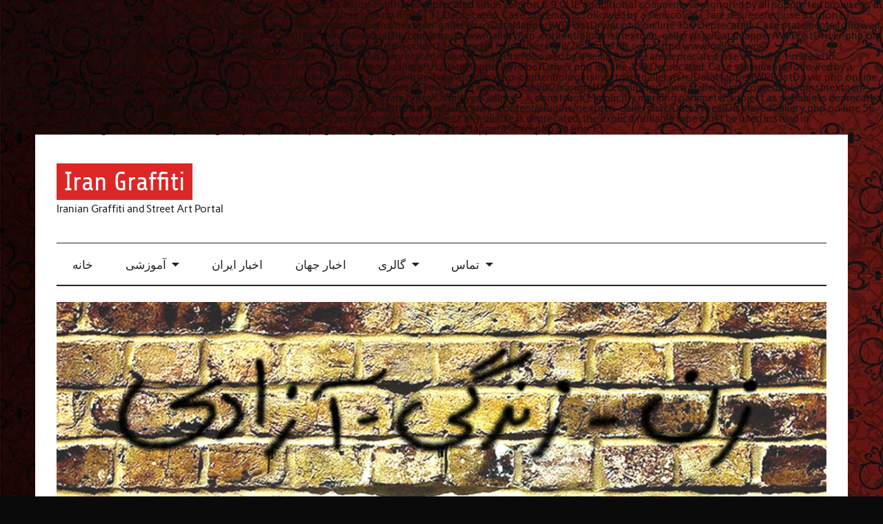

--- FILE ---
content_type: text/html; charset=UTF-8
request_url: https://www.irangraffiti.com/tag/urban-art/
body_size: 12155
content:
<!DOCTYPE html><!-- HTML 5 -->
<html lang="en-US">

<head>
<meta charset="UTF-8" />
<meta name="viewport" content="width=device-width, initial-scale=1">
<link rel="profile" href="http://gmpg.org/xfn/11" />
<link rel="pingback" href="https://www.irangraffiti.com/gallery/xmlrpc.php" />

<title>Urban Art &#8211; Iran Graffiti</title>

Deprecated: Function WP_Dependencies-&gt;add_data() was called with an argument that is <strong>deprecated</strong> since version 6.9.0! IE conditional comments are ignored by all supported browsers. in /customers/d/d/2/irangraffiti.com/httpd.www/gallery/wp-includes/functions.php on line 6131

Deprecated: Case statements followed by a semicolon (;) are deprecated, use a colon (:) instead in /customers/d/d/2/irangraffiti.com/httpd.www/gallery/wp-content/plugins/nextgen-gallery/src/DataMapper/WPPostDriver.php on line 150

Deprecated: Case statements followed by a semicolon (;) are deprecated, use a colon (:) instead in /customers/d/d/2/irangraffiti.com/httpd.www/gallery/wp-content/plugins/nextgen-gallery/src/DataMapper/WPPostDriver.php on line 151

Deprecated: Case statements followed by a semicolon (;) are deprecated, use a colon (:) instead in /customers/d/d/2/irangraffiti.com/httpd.www/gallery/wp-content/plugins/nextgen-gallery/src/DataMapper/WPPostDriver.php on line 158

Deprecated: Case statements followed by a semicolon (;) are deprecated, use a colon (:) instead in /customers/d/d/2/irangraffiti.com/httpd.www/gallery/wp-content/plugins/nextgen-gallery/src/DataMapper/WPPostDriver.php on line 159

Deprecated: Case statements followed by a semicolon (;) are deprecated, use a colon (:) instead in /customers/d/d/2/irangraffiti.com/httpd.www/gallery/wp-content/plugins/nextgen-gallery/src/DataMapper/WPPostDriver.php on line 174

Deprecated: Case statements followed by a semicolon (;) are deprecated, use a colon (:) instead in /customers/d/d/2/irangraffiti.com/httpd.www/gallery/wp-content/plugins/nextgen-gallery/src/DataMapper/WPPostDriver.php on line 175

Deprecated: Imagely\NGG\DataTypes\DisplayedGallery::__construct(): Implicitly marking parameter $object as nullable is deprecated, the explicit nullable type must be used instead in /customers/d/d/2/irangraffiti.com/httpd.www/gallery/wp-content/plugins/nextgen-gallery/src/DataTypes/DisplayedGallery.php on line 56

Deprecated: Imagely\NGG\DataMapper\Model::__construct(): Implicitly marking parameter $object as nullable is deprecated, the explicit nullable type must be used instead in /customers/d/d/2/irangraffiti.com/httpd.www/gallery/wp-content/plugins/nextgen-gallery/src/DataMapper/Model.php on line 13
<meta name='robots' content='max-image-preview:large' />
<link rel="alternate" type="application/rss+xml" title="Iran Graffiti &raquo; Feed" href="https://www.irangraffiti.com/feed/" />
<link rel="alternate" type="application/rss+xml" title="Iran Graffiti &raquo; Comments Feed" href="https://www.irangraffiti.com/comments/feed/" />
<link rel="alternate" type="application/rss+xml" title="Iran Graffiti &raquo; Urban Art Tag Feed" href="https://www.irangraffiti.com/tag/urban-art/feed/" />
<style id='wp-img-auto-sizes-contain-inline-css' type='text/css'>
img:is([sizes=auto i],[sizes^="auto," i]){contain-intrinsic-size:3000px 1500px}
/*# sourceURL=wp-img-auto-sizes-contain-inline-css */
</style>
<link rel='stylesheet' id='anderson-custom-fonts-css' href='https://www.irangraffiti.com/gallery/wp-content/themes/anderson-lite/css/custom-fonts.css?ver=20180413' type='text/css' media='all' />
<style id='wp-emoji-styles-inline-css' type='text/css'>

	img.wp-smiley, img.emoji {
		display: inline !important;
		border: none !important;
		box-shadow: none !important;
		height: 1em !important;
		width: 1em !important;
		margin: 0 0.07em !important;
		vertical-align: -0.1em !important;
		background: none !important;
		padding: 0 !important;
	}
/*# sourceURL=wp-emoji-styles-inline-css */
</style>
<style id='wp-block-library-inline-css' type='text/css'>
:root{--wp-block-synced-color:#7a00df;--wp-block-synced-color--rgb:122,0,223;--wp-bound-block-color:var(--wp-block-synced-color);--wp-editor-canvas-background:#ddd;--wp-admin-theme-color:#007cba;--wp-admin-theme-color--rgb:0,124,186;--wp-admin-theme-color-darker-10:#006ba1;--wp-admin-theme-color-darker-10--rgb:0,107,160.5;--wp-admin-theme-color-darker-20:#005a87;--wp-admin-theme-color-darker-20--rgb:0,90,135;--wp-admin-border-width-focus:2px}@media (min-resolution:192dpi){:root{--wp-admin-border-width-focus:1.5px}}.wp-element-button{cursor:pointer}:root .has-very-light-gray-background-color{background-color:#eee}:root .has-very-dark-gray-background-color{background-color:#313131}:root .has-very-light-gray-color{color:#eee}:root .has-very-dark-gray-color{color:#313131}:root .has-vivid-green-cyan-to-vivid-cyan-blue-gradient-background{background:linear-gradient(135deg,#00d084,#0693e3)}:root .has-purple-crush-gradient-background{background:linear-gradient(135deg,#34e2e4,#4721fb 50%,#ab1dfe)}:root .has-hazy-dawn-gradient-background{background:linear-gradient(135deg,#faaca8,#dad0ec)}:root .has-subdued-olive-gradient-background{background:linear-gradient(135deg,#fafae1,#67a671)}:root .has-atomic-cream-gradient-background{background:linear-gradient(135deg,#fdd79a,#004a59)}:root .has-nightshade-gradient-background{background:linear-gradient(135deg,#330968,#31cdcf)}:root .has-midnight-gradient-background{background:linear-gradient(135deg,#020381,#2874fc)}:root{--wp--preset--font-size--normal:16px;--wp--preset--font-size--huge:42px}.has-regular-font-size{font-size:1em}.has-larger-font-size{font-size:2.625em}.has-normal-font-size{font-size:var(--wp--preset--font-size--normal)}.has-huge-font-size{font-size:var(--wp--preset--font-size--huge)}.has-text-align-center{text-align:center}.has-text-align-left{text-align:left}.has-text-align-right{text-align:right}.has-fit-text{white-space:nowrap!important}#end-resizable-editor-section{display:none}.aligncenter{clear:both}.items-justified-left{justify-content:flex-start}.items-justified-center{justify-content:center}.items-justified-right{justify-content:flex-end}.items-justified-space-between{justify-content:space-between}.screen-reader-text{border:0;clip-path:inset(50%);height:1px;margin:-1px;overflow:hidden;padding:0;position:absolute;width:1px;word-wrap:normal!important}.screen-reader-text:focus{background-color:#ddd;clip-path:none;color:#444;display:block;font-size:1em;height:auto;left:5px;line-height:normal;padding:15px 23px 14px;text-decoration:none;top:5px;width:auto;z-index:100000}html :where(.has-border-color){border-style:solid}html :where([style*=border-top-color]){border-top-style:solid}html :where([style*=border-right-color]){border-right-style:solid}html :where([style*=border-bottom-color]){border-bottom-style:solid}html :where([style*=border-left-color]){border-left-style:solid}html :where([style*=border-width]){border-style:solid}html :where([style*=border-top-width]){border-top-style:solid}html :where([style*=border-right-width]){border-right-style:solid}html :where([style*=border-bottom-width]){border-bottom-style:solid}html :where([style*=border-left-width]){border-left-style:solid}html :where(img[class*=wp-image-]){height:auto;max-width:100%}:where(figure){margin:0 0 1em}html :where(.is-position-sticky){--wp-admin--admin-bar--position-offset:var(--wp-admin--admin-bar--height,0px)}@media screen and (max-width:600px){html :where(.is-position-sticky){--wp-admin--admin-bar--position-offset:0px}}

/*# sourceURL=wp-block-library-inline-css */
</style><style id='global-styles-inline-css' type='text/css'>
:root{--wp--preset--aspect-ratio--square: 1;--wp--preset--aspect-ratio--4-3: 4/3;--wp--preset--aspect-ratio--3-4: 3/4;--wp--preset--aspect-ratio--3-2: 3/2;--wp--preset--aspect-ratio--2-3: 2/3;--wp--preset--aspect-ratio--16-9: 16/9;--wp--preset--aspect-ratio--9-16: 9/16;--wp--preset--color--black: #353535;--wp--preset--color--cyan-bluish-gray: #abb8c3;--wp--preset--color--white: #ffffff;--wp--preset--color--pale-pink: #f78da7;--wp--preset--color--vivid-red: #cf2e2e;--wp--preset--color--luminous-vivid-orange: #ff6900;--wp--preset--color--luminous-vivid-amber: #fcb900;--wp--preset--color--light-green-cyan: #7bdcb5;--wp--preset--color--vivid-green-cyan: #00d084;--wp--preset--color--pale-cyan-blue: #8ed1fc;--wp--preset--color--vivid-cyan-blue: #0693e3;--wp--preset--color--vivid-purple: #9b51e0;--wp--preset--color--primary: #dd2727;--wp--preset--color--light-gray: #f0f0f0;--wp--preset--color--dark-gray: #777777;--wp--preset--gradient--vivid-cyan-blue-to-vivid-purple: linear-gradient(135deg,rgb(6,147,227) 0%,rgb(155,81,224) 100%);--wp--preset--gradient--light-green-cyan-to-vivid-green-cyan: linear-gradient(135deg,rgb(122,220,180) 0%,rgb(0,208,130) 100%);--wp--preset--gradient--luminous-vivid-amber-to-luminous-vivid-orange: linear-gradient(135deg,rgb(252,185,0) 0%,rgb(255,105,0) 100%);--wp--preset--gradient--luminous-vivid-orange-to-vivid-red: linear-gradient(135deg,rgb(255,105,0) 0%,rgb(207,46,46) 100%);--wp--preset--gradient--very-light-gray-to-cyan-bluish-gray: linear-gradient(135deg,rgb(238,238,238) 0%,rgb(169,184,195) 100%);--wp--preset--gradient--cool-to-warm-spectrum: linear-gradient(135deg,rgb(74,234,220) 0%,rgb(151,120,209) 20%,rgb(207,42,186) 40%,rgb(238,44,130) 60%,rgb(251,105,98) 80%,rgb(254,248,76) 100%);--wp--preset--gradient--blush-light-purple: linear-gradient(135deg,rgb(255,206,236) 0%,rgb(152,150,240) 100%);--wp--preset--gradient--blush-bordeaux: linear-gradient(135deg,rgb(254,205,165) 0%,rgb(254,45,45) 50%,rgb(107,0,62) 100%);--wp--preset--gradient--luminous-dusk: linear-gradient(135deg,rgb(255,203,112) 0%,rgb(199,81,192) 50%,rgb(65,88,208) 100%);--wp--preset--gradient--pale-ocean: linear-gradient(135deg,rgb(255,245,203) 0%,rgb(182,227,212) 50%,rgb(51,167,181) 100%);--wp--preset--gradient--electric-grass: linear-gradient(135deg,rgb(202,248,128) 0%,rgb(113,206,126) 100%);--wp--preset--gradient--midnight: linear-gradient(135deg,rgb(2,3,129) 0%,rgb(40,116,252) 100%);--wp--preset--font-size--small: 13px;--wp--preset--font-size--medium: 20px;--wp--preset--font-size--large: 36px;--wp--preset--font-size--x-large: 42px;--wp--preset--spacing--20: 0.44rem;--wp--preset--spacing--30: 0.67rem;--wp--preset--spacing--40: 1rem;--wp--preset--spacing--50: 1.5rem;--wp--preset--spacing--60: 2.25rem;--wp--preset--spacing--70: 3.38rem;--wp--preset--spacing--80: 5.06rem;--wp--preset--shadow--natural: 6px 6px 9px rgba(0, 0, 0, 0.2);--wp--preset--shadow--deep: 12px 12px 50px rgba(0, 0, 0, 0.4);--wp--preset--shadow--sharp: 6px 6px 0px rgba(0, 0, 0, 0.2);--wp--preset--shadow--outlined: 6px 6px 0px -3px rgb(255, 255, 255), 6px 6px rgb(0, 0, 0);--wp--preset--shadow--crisp: 6px 6px 0px rgb(0, 0, 0);}:where(.is-layout-flex){gap: 0.5em;}:where(.is-layout-grid){gap: 0.5em;}body .is-layout-flex{display: flex;}.is-layout-flex{flex-wrap: wrap;align-items: center;}.is-layout-flex > :is(*, div){margin: 0;}body .is-layout-grid{display: grid;}.is-layout-grid > :is(*, div){margin: 0;}:where(.wp-block-columns.is-layout-flex){gap: 2em;}:where(.wp-block-columns.is-layout-grid){gap: 2em;}:where(.wp-block-post-template.is-layout-flex){gap: 1.25em;}:where(.wp-block-post-template.is-layout-grid){gap: 1.25em;}.has-black-color{color: var(--wp--preset--color--black) !important;}.has-cyan-bluish-gray-color{color: var(--wp--preset--color--cyan-bluish-gray) !important;}.has-white-color{color: var(--wp--preset--color--white) !important;}.has-pale-pink-color{color: var(--wp--preset--color--pale-pink) !important;}.has-vivid-red-color{color: var(--wp--preset--color--vivid-red) !important;}.has-luminous-vivid-orange-color{color: var(--wp--preset--color--luminous-vivid-orange) !important;}.has-luminous-vivid-amber-color{color: var(--wp--preset--color--luminous-vivid-amber) !important;}.has-light-green-cyan-color{color: var(--wp--preset--color--light-green-cyan) !important;}.has-vivid-green-cyan-color{color: var(--wp--preset--color--vivid-green-cyan) !important;}.has-pale-cyan-blue-color{color: var(--wp--preset--color--pale-cyan-blue) !important;}.has-vivid-cyan-blue-color{color: var(--wp--preset--color--vivid-cyan-blue) !important;}.has-vivid-purple-color{color: var(--wp--preset--color--vivid-purple) !important;}.has-black-background-color{background-color: var(--wp--preset--color--black) !important;}.has-cyan-bluish-gray-background-color{background-color: var(--wp--preset--color--cyan-bluish-gray) !important;}.has-white-background-color{background-color: var(--wp--preset--color--white) !important;}.has-pale-pink-background-color{background-color: var(--wp--preset--color--pale-pink) !important;}.has-vivid-red-background-color{background-color: var(--wp--preset--color--vivid-red) !important;}.has-luminous-vivid-orange-background-color{background-color: var(--wp--preset--color--luminous-vivid-orange) !important;}.has-luminous-vivid-amber-background-color{background-color: var(--wp--preset--color--luminous-vivid-amber) !important;}.has-light-green-cyan-background-color{background-color: var(--wp--preset--color--light-green-cyan) !important;}.has-vivid-green-cyan-background-color{background-color: var(--wp--preset--color--vivid-green-cyan) !important;}.has-pale-cyan-blue-background-color{background-color: var(--wp--preset--color--pale-cyan-blue) !important;}.has-vivid-cyan-blue-background-color{background-color: var(--wp--preset--color--vivid-cyan-blue) !important;}.has-vivid-purple-background-color{background-color: var(--wp--preset--color--vivid-purple) !important;}.has-black-border-color{border-color: var(--wp--preset--color--black) !important;}.has-cyan-bluish-gray-border-color{border-color: var(--wp--preset--color--cyan-bluish-gray) !important;}.has-white-border-color{border-color: var(--wp--preset--color--white) !important;}.has-pale-pink-border-color{border-color: var(--wp--preset--color--pale-pink) !important;}.has-vivid-red-border-color{border-color: var(--wp--preset--color--vivid-red) !important;}.has-luminous-vivid-orange-border-color{border-color: var(--wp--preset--color--luminous-vivid-orange) !important;}.has-luminous-vivid-amber-border-color{border-color: var(--wp--preset--color--luminous-vivid-amber) !important;}.has-light-green-cyan-border-color{border-color: var(--wp--preset--color--light-green-cyan) !important;}.has-vivid-green-cyan-border-color{border-color: var(--wp--preset--color--vivid-green-cyan) !important;}.has-pale-cyan-blue-border-color{border-color: var(--wp--preset--color--pale-cyan-blue) !important;}.has-vivid-cyan-blue-border-color{border-color: var(--wp--preset--color--vivid-cyan-blue) !important;}.has-vivid-purple-border-color{border-color: var(--wp--preset--color--vivid-purple) !important;}.has-vivid-cyan-blue-to-vivid-purple-gradient-background{background: var(--wp--preset--gradient--vivid-cyan-blue-to-vivid-purple) !important;}.has-light-green-cyan-to-vivid-green-cyan-gradient-background{background: var(--wp--preset--gradient--light-green-cyan-to-vivid-green-cyan) !important;}.has-luminous-vivid-amber-to-luminous-vivid-orange-gradient-background{background: var(--wp--preset--gradient--luminous-vivid-amber-to-luminous-vivid-orange) !important;}.has-luminous-vivid-orange-to-vivid-red-gradient-background{background: var(--wp--preset--gradient--luminous-vivid-orange-to-vivid-red) !important;}.has-very-light-gray-to-cyan-bluish-gray-gradient-background{background: var(--wp--preset--gradient--very-light-gray-to-cyan-bluish-gray) !important;}.has-cool-to-warm-spectrum-gradient-background{background: var(--wp--preset--gradient--cool-to-warm-spectrum) !important;}.has-blush-light-purple-gradient-background{background: var(--wp--preset--gradient--blush-light-purple) !important;}.has-blush-bordeaux-gradient-background{background: var(--wp--preset--gradient--blush-bordeaux) !important;}.has-luminous-dusk-gradient-background{background: var(--wp--preset--gradient--luminous-dusk) !important;}.has-pale-ocean-gradient-background{background: var(--wp--preset--gradient--pale-ocean) !important;}.has-electric-grass-gradient-background{background: var(--wp--preset--gradient--electric-grass) !important;}.has-midnight-gradient-background{background: var(--wp--preset--gradient--midnight) !important;}.has-small-font-size{font-size: var(--wp--preset--font-size--small) !important;}.has-medium-font-size{font-size: var(--wp--preset--font-size--medium) !important;}.has-large-font-size{font-size: var(--wp--preset--font-size--large) !important;}.has-x-large-font-size{font-size: var(--wp--preset--font-size--x-large) !important;}
/*# sourceURL=global-styles-inline-css */
</style>

<style id='classic-theme-styles-inline-css' type='text/css'>
/*! This file is auto-generated */
.wp-block-button__link{color:#fff;background-color:#32373c;border-radius:9999px;box-shadow:none;text-decoration:none;padding:calc(.667em + 2px) calc(1.333em + 2px);font-size:1.125em}.wp-block-file__button{background:#32373c;color:#fff;text-decoration:none}
/*# sourceURL=/wp-includes/css/classic-themes.min.css */
</style>
<link rel='stylesheet' id='anderson-lite-stylesheet-css' href='https://www.irangraffiti.com/gallery/wp-content/themes/anderson-lite/style.css?ver=1.6.6' type='text/css' media='all' />
<link rel='stylesheet' id='genericons-css' href='https://www.irangraffiti.com/gallery/wp-content/themes/anderson-lite/css/genericons/genericons.css?ver=3.4.1' type='text/css' media='all' />
<link rel='stylesheet' id='anderson-lite-flexslider-css' href='https://www.irangraffiti.com/gallery/wp-content/themes/anderson-lite/css/flexslider.css?ver=6.9' type='text/css' media='all' />
<link rel='stylesheet' id='ngg_trigger_buttons-css' href='https://www.irangraffiti.com/gallery/wp-content/plugins/nextgen-gallery/static/GalleryDisplay/trigger_buttons.css?ver=4.0.4' type='text/css' media='all' />
<link rel='stylesheet' id='fancybox-0-css' href='https://www.irangraffiti.com/gallery/wp-content/plugins/nextgen-gallery/static/Lightbox/fancybox/jquery.fancybox-1.3.4.css?ver=4.0.4' type='text/css' media='all' />
<link rel='stylesheet' id='fontawesome_v4_shim_style-css' href='https://www.irangraffiti.com/gallery/wp-content/plugins/nextgen-gallery/static/FontAwesome/css/v4-shims.min.css?ver=6.9' type='text/css' media='all' />
<link rel='stylesheet' id='fontawesome-css' href='https://www.irangraffiti.com/gallery/wp-content/plugins/nextgen-gallery/static/FontAwesome/css/all.min.css?ver=6.9' type='text/css' media='all' />
<link rel='stylesheet' id='nextgen_pagination_style-css' href='https://www.irangraffiti.com/gallery/wp-content/plugins/nextgen-gallery/static/GalleryDisplay/pagination_style.css?ver=4.0.4' type='text/css' media='all' />
<link rel='stylesheet' id='nextgen_basic_thumbnails_style-css' href='https://www.irangraffiti.com/gallery/wp-content/plugins/nextgen-gallery/static/Thumbnails/nextgen_basic_thumbnails.css?ver=4.0.4' type='text/css' media='all' />
<link rel='stylesheet' id='nextgen_widgets_style-css' href='https://www.irangraffiti.com/gallery/wp-content/plugins/nextgen-gallery/static/Widget/display.css?ver=4.0.4' type='text/css' media='all' />
<script type="text/javascript" src="https://www.irangraffiti.com/gallery/wp-includes/js/jquery/jquery.min.js?ver=3.7.1" id="jquery-core-js"></script>
<script type="text/javascript" src="https://www.irangraffiti.com/gallery/wp-includes/js/jquery/jquery-migrate.min.js?ver=3.4.1" id="jquery-migrate-js"></script>
<script type="text/javascript" id="anderson-lite-navigation-js-extra">
/* <![CDATA[ */
var anderson_navigation_params = {"mainnav_title":"Menu","topnav_title":"Menu"};
//# sourceURL=anderson-lite-navigation-js-extra
/* ]]> */
</script>
<script type="text/javascript" src="https://www.irangraffiti.com/gallery/wp-content/themes/anderson-lite/js/navigation.js?ver=20160719" id="anderson-lite-navigation-js"></script>
<script type="text/javascript" src="https://www.irangraffiti.com/gallery/wp-content/themes/anderson-lite/js/jquery.flexslider-min.js?ver=2.6.0" id="flexslider-js"></script>
<script type="text/javascript" id="anderson-lite-post-slider-js-extra">
/* <![CDATA[ */
var anderson_slider_params = {"animation":"slide","speed":"10000"};
//# sourceURL=anderson-lite-post-slider-js-extra
/* ]]> */
</script>
<script type="text/javascript" src="https://www.irangraffiti.com/gallery/wp-content/themes/anderson-lite/js/slider.js?ver=2.6.0" id="anderson-lite-post-slider-js"></script>
<script type="text/javascript" id="photocrati_ajax-js-extra">
/* <![CDATA[ */
var photocrati_ajax = {"url":"https://www.irangraffiti.com/gallery/index.php?photocrati_ajax=1","rest_url":"https://www.irangraffiti.com/wp-json/","wp_home_url":"https://www.irangraffiti.com","wp_site_url":"https://www.irangraffiti.com/gallery","wp_root_url":"https://www.irangraffiti.com","wp_plugins_url":"https://www.irangraffiti.com/gallery/wp-content/plugins","wp_content_url":"https://www.irangraffiti.com/gallery/wp-content","wp_includes_url":"https://www.irangraffiti.com/gallery/wp-includes/","ngg_param_slug":"nggallery","rest_nonce":"1d4524feca"};
//# sourceURL=photocrati_ajax-js-extra
/* ]]> */
</script>
<script type="text/javascript" src="https://www.irangraffiti.com/gallery/wp-content/plugins/nextgen-gallery/static/Legacy/ajax.min.js?ver=4.0.4" id="photocrati_ajax-js"></script>
<script type="text/javascript" src="https://www.irangraffiti.com/gallery/wp-content/plugins/nextgen-gallery/static/FontAwesome/js/v4-shims.min.js?ver=5.3.1" id="fontawesome_v4_shim-js"></script>
<script type="text/javascript" defer crossorigin="anonymous" data-auto-replace-svg="false" data-keep-original-source="false" data-search-pseudo-elements src="https://www.irangraffiti.com/gallery/wp-content/plugins/nextgen-gallery/static/FontAwesome/js/all.min.js?ver=5.3.1" id="fontawesome-js"></script>
<script type="text/javascript" src="https://www.irangraffiti.com/gallery/wp-content/plugins/nextgen-gallery/static/Thumbnails/nextgen_basic_thumbnails.js?ver=4.0.4" id="nextgen_basic_thumbnails_script-js"></script>
<link rel="https://api.w.org/" href="https://www.irangraffiti.com/wp-json/" /><link rel="alternate" title="JSON" type="application/json" href="https://www.irangraffiti.com/wp-json/wp/v2/tags/86" /><link rel="EditURI" type="application/rsd+xml" title="RSD" href="https://www.irangraffiti.com/gallery/xmlrpc.php?rsd" />
<meta name="generator" content="WordPress 6.9" />
<style type="text/css">
			.wp-post-image, .slide-image {
				filter: url("data:image/svg+xml;utf8,<svg xmlns='http://www.w3.org/2000/svg'><filter id='grayscale'><feColorMatrix type='matrix' values='0.3333 0.3333 0.3333 0 0 0.3333 0.3333 0.3333 0 0 0.3333 0.3333 0.3333 0 0 0 0 0 1 0'/></filter></svg>#grayscale"); /* Firefox 10+, Firefox on Android */    
				-webkit-filter: grayscale(60%);
				-moz-filter: grayscale(60%);
				-ms-filter: grayscale(60%);
				filter: grayscale(60%);
				filter: gray; /* IE 6-9 */
				-webkit-transition: all 0.4s ease; /* Fade to color for Chrome and Safari */
				transition: all 0.4s ease;
				-webkit-backface-visibility: hidden; /* Fix for transition flickering */
			}
			.single .wp-post-image, .wp-post-image:hover, .post-image:hover .wp-post-image, #post-slider-wrap:hover .slide-image, .widget-category-posts .big-post:hover img {
				-moz-filter: none; 
				-ms-filter: none; 
				-o-filter: none; 
				-webkit-filter: none; 
				filter: none;
			}
		</style><style type="text/css">.recentcomments a{display:inline !important;padding:0 !important;margin:0 !important;}</style><style type="text/css" id="custom-background-css">
body.custom-background { background-color: #0a0a0a; background-image: url("https://www.irangraffiti.com/gallery/wp-content/uploads/2015/05/bck.jpg"); background-position: left top; background-size: auto; background-repeat: repeat; background-attachment: fixed; }
</style>
	<link rel="icon" href="https://www.irangraffiti.com/gallery/wp-content/uploads/2014/08/cropped-Graffiti_bochum_006-32x32.jpg" sizes="32x32" />
<link rel="icon" href="https://www.irangraffiti.com/gallery/wp-content/uploads/2014/08/cropped-Graffiti_bochum_006-192x192.jpg" sizes="192x192" />
<link rel="apple-touch-icon" href="https://www.irangraffiti.com/gallery/wp-content/uploads/2014/08/cropped-Graffiti_bochum_006-180x180.jpg" />
<meta name="msapplication-TileImage" content="https://www.irangraffiti.com/gallery/wp-content/uploads/2014/08/cropped-Graffiti_bochum_006-270x270.jpg" />
</head>

<body class="archive tag tag-urban-art tag-86 custom-background wp-theme-anderson-lite">

<a class="skip-link screen-reader-text" href="#content">Skip to content</a>

<div id="wrapper" class="hfeed">

	<div id="header-wrap">

		<div id="topheader" class="container clearfix">
					</div>

		<header id="header" class="container clearfix" role="banner">

			<div id="logo">

								
			<p class="site-title"><a href="https://www.irangraffiti.com/" rel="home">Iran Graffiti</a></p>

						
			<p class="site-description">Iranian Graffiti and Street Art Portal</p>

		
			</div>

			
		</header>

	</div>

	<div id="navigation-wrap">

		<nav id="mainnav" class="container clearfix" role="navigation">
			<ul id="mainnav-menu" class="main-navigation-menu"><li id="menu-item-5058" class="menu-item menu-item-type-post_type menu-item-object-page menu-item-home menu-item-5058"><a href="https://www.irangraffiti.com/">خانه</a></li>
<li id="menu-item-5660" class="menu-item menu-item-type-taxonomy menu-item-object-category menu-item-has-children menu-item-5660"><a href="https://www.irangraffiti.com/category/educate/">آموزشی</a>
<ul class="sub-menu">
	<li id="menu-item-5839" class="menu-item menu-item-type-taxonomy menu-item-object-category menu-item-5839"><a href="https://www.irangraffiti.com/category/educate/">مطالب آموزشی</a></li>
	<li id="menu-item-5060" class="menu-item menu-item-type-post_type menu-item-object-page menu-item-5060"><a href="https://www.irangraffiti.com/streetart/">آشنایی با گرافیتی</a></li>
	<li id="menu-item-5813" class="menu-item menu-item-type-post_type menu-item-object-post menu-item-5813"><a href="https://www.irangraffiti.com/2018/03/30/graffitichist/">کـتـاب:گرافیتی چیست</a></li>
</ul>
</li>
<li id="menu-item-5686" class="menu-item menu-item-type-taxonomy menu-item-object-category menu-item-5686"><a href="https://www.irangraffiti.com/category/iran-graffiti-news/">اخبار ایران</a></li>
<li id="menu-item-5685" class="menu-item menu-item-type-taxonomy menu-item-object-category menu-item-5685"><a href="https://www.irangraffiti.com/category/world-graffiti-news/">اخبار جهان</a></li>
<li id="menu-item-5059" class="menu-item menu-item-type-post_type menu-item-object-page menu-item-has-children menu-item-5059"><a href="https://www.irangraffiti.com/gallery/">گالری</a>
<ul class="sub-menu">
	<li id="menu-item-5777" class="menu-item menu-item-type-post_type menu-item-object-page menu-item-5777"><a href="https://www.irangraffiti.com/gallery/a1one/">A1one</a></li>
	<li id="menu-item-5778" class="menu-item menu-item-type-post_type menu-item-object-page menu-item-5778"><a href="https://www.irangraffiti.com/gallery/asphalt-crew/">Asphalt Crew</a></li>
	<li id="menu-item-5779" class="menu-item menu-item-type-post_type menu-item-object-page menu-item-5779"><a href="https://www.irangraffiti.com/gallery/bam-bam/">Bam Bam</a></li>
	<li id="menu-item-5780" class="menu-item menu-item-type-post_type menu-item-object-page menu-item-5780"><a href="https://www.irangraffiti.com/gallery/blackhand/">BlackHand</a></li>
	<li id="menu-item-5781" class="menu-item menu-item-type-post_type menu-item-object-page menu-item-5781"><a href="https://www.irangraffiti.com/gallery/casta-abbas/">Casta Abbas</a></li>
	<li id="menu-item-5782" class="menu-item menu-item-type-post_type menu-item-object-page menu-item-5782"><a href="https://www.irangraffiti.com/gallery/cave2/">Cave2</a></li>
	<li id="menu-item-5783" class="menu-item menu-item-type-post_type menu-item-object-page menu-item-5783"><a href="https://www.irangraffiti.com/gallery/ck1/">Ck1</a></li>
	<li id="menu-item-5784" class="menu-item menu-item-type-post_type menu-item-object-page menu-item-5784"><a href="https://www.irangraffiti.com/gallery/dej-crew/">Dej Crew</a></li>
	<li id="menu-item-5785" class="menu-item menu-item-type-post_type menu-item-object-page menu-item-5785"><a href="https://www.irangraffiti.com/gallery/elf-crew/">Elf Crew</a></li>
	<li id="menu-item-5786" class="menu-item menu-item-type-post_type menu-item-object-page menu-item-5786"><a href="https://www.irangraffiti.com/gallery/frz/">FRZ</a></li>
	<li id="menu-item-5787" class="menu-item menu-item-type-post_type menu-item-object-page menu-item-5787"><a href="https://www.irangraffiti.com/gallery/geo/">Geo</a></li>
	<li id="menu-item-5788" class="menu-item menu-item-type-post_type menu-item-object-page menu-item-5788"><a href="https://www.irangraffiti.com/gallery/hamishegi/">Hamishegi</a></li>
	<li id="menu-item-5789" class="menu-item menu-item-type-post_type menu-item-object-page menu-item-5789"><a href="https://www.irangraffiti.com/gallery/hoshvar/">Hoshvar</a></li>
	<li id="menu-item-5790" class="menu-item menu-item-type-post_type menu-item-object-page menu-item-5790"><a href="https://www.irangraffiti.com/gallery/icy-and-sot/">Icy and Sot</a></li>
	<li id="menu-item-5791" class="menu-item menu-item-type-post_type menu-item-object-page menu-item-5791"><a href="https://www.irangraffiti.com/gallery/ill/">Ill</a></li>
	<li id="menu-item-5792" class="menu-item menu-item-type-post_type menu-item-object-page menu-item-5792"><a href="https://www.irangraffiti.com/gallery/khamoosh/">Khamoosh</a></li>
	<li id="menu-item-5793" class="menu-item menu-item-type-post_type menu-item-object-page menu-item-5793"><a href="https://www.irangraffiti.com/gallery/mad/">MAD</a></li>
	<li id="menu-item-5794" class="menu-item menu-item-type-post_type menu-item-object-page menu-item-5794"><a href="https://www.irangraffiti.com/gallery/man/">Man</a></li>
	<li id="menu-item-5795" class="menu-item menu-item-type-post_type menu-item-object-page menu-item-5795"><a href="https://www.irangraffiti.com/gallery/monzal/">Monzal</a></li>
	<li id="menu-item-5796" class="menu-item menu-item-type-post_type menu-item-object-page menu-item-5796"><a href="https://www.irangraffiti.com/gallery/moorcheh/">Moorcheh</a></li>
	<li id="menu-item-5797" class="menu-item menu-item-type-post_type menu-item-object-page menu-item-5797"><a href="https://www.irangraffiti.com/gallery/mp3/">Mp3</a></li>
	<li id="menu-item-5798" class="menu-item menu-item-type-post_type menu-item-object-page menu-item-5798"><a href="https://www.irangraffiti.com/gallery/nafir/">Nafir</a></li>
	<li id="menu-item-5799" class="menu-item menu-item-type-post_type menu-item-object-page menu-item-5799"><a href="https://www.irangraffiti.com/gallery/nahofte/">Nahofte</a></li>
	<li id="menu-item-5800" class="menu-item menu-item-type-post_type menu-item-object-page menu-item-5800"><a href="https://www.irangraffiti.com/gallery/niko/">Niko</a></li>
	<li id="menu-item-5801" class="menu-item menu-item-type-post_type menu-item-object-page menu-item-5801"><a href="https://www.irangraffiti.com/gallery/nirone/">NirOne</a></li>
	<li id="menu-item-5802" class="menu-item menu-item-type-post_type menu-item-object-page menu-item-5802"><a href="https://www.irangraffiti.com/gallery/oham/">Oham</a></li>
	<li id="menu-item-5803" class="menu-item menu-item-type-post_type menu-item-object-page menu-item-5803"><a href="https://www.irangraffiti.com/gallery/omgh/">Omgh</a></li>
	<li id="menu-item-5804" class="menu-item menu-item-type-post_type menu-item-object-page menu-item-5804"><a href="https://www.irangraffiti.com/gallery/owl-2/">Owl</a></li>
	<li id="menu-item-5805" class="menu-item menu-item-type-post_type menu-item-object-page menu-item-5805"><a href="https://www.irangraffiti.com/gallery/pst/">PST</a></li>
	<li id="menu-item-5806" class="menu-item menu-item-type-post_type menu-item-object-page menu-item-5806"><a href="https://www.irangraffiti.com/gallery/r4sh/">Rash</a></li>
	<li id="menu-item-5807" class="menu-item menu-item-type-post_type menu-item-object-page menu-item-5807"><a href="https://www.irangraffiti.com/gallery/run/">Run</a></li>
	<li id="menu-item-5808" class="menu-item menu-item-type-post_type menu-item-object-page menu-item-5808"><a href="https://www.irangraffiti.com/gallery/saket/">Saket</a></li>
	<li id="menu-item-5809" class="menu-item menu-item-type-post_type menu-item-object-page menu-item-5809"><a href="https://www.irangraffiti.com/gallery/sigma/">Sigma</a></li>
	<li id="menu-item-5810" class="menu-item menu-item-type-post_type menu-item-object-page menu-item-5810"><a href="https://www.irangraffiti.com/gallery/taha/">Taha</a></li>
	<li id="menu-item-5811" class="menu-item menu-item-type-post_type menu-item-object-page menu-item-5811"><a href="https://www.irangraffiti.com/gallery/tajassom/">Tajassom</a></li>
	<li id="menu-item-5812" class="menu-item menu-item-type-post_type menu-item-object-page menu-item-5812"><a href="https://www.irangraffiti.com/gallery/toos/">Toos</a></li>
</ul>
</li>
<li id="menu-item-5068" class="menu-item menu-item-type-custom menu-item-object-custom menu-item-has-children menu-item-5068"><a href="http://www.irangraffiti.com/submissions/">تماس</a>
<ul class="sub-menu">
	<li id="menu-item-5062" class="menu-item menu-item-type-post_type menu-item-object-page menu-item-5062"><a href="https://www.irangraffiti.com/submissions/">ارسال آثار</a></li>
	<li id="menu-item-5064" class="menu-item menu-item-type-post_type menu-item-object-page menu-item-5064"><a href="https://www.irangraffiti.com/photographers-team/">همکاری با آرشیو</a></li>
	<li id="menu-item-5063" class="menu-item menu-item-type-post_type menu-item-object-page menu-item-5063"><a href="https://www.irangraffiti.com/newsletter/">عضویت در خبر نامه</a></li>
</ul>
</li>
</ul>		</nav>

	</div>

	
			<div id="custom-header" class="container">

				
					<img src="https://www.irangraffiti.com/gallery/wp-content/uploads/2022/10/cropped-zanZendegiAzadi_IranGraffiti-1.jpg" srcset="https://www.irangraffiti.com/gallery/wp-content/uploads/2022/10/cropped-zanZendegiAzadi_IranGraffiti-1.jpg 1200w, https://www.irangraffiti.com/gallery/wp-content/uploads/2022/10/cropped-zanZendegiAzadi_IranGraffiti-1-300x88.jpg 300w, https://www.irangraffiti.com/gallery/wp-content/uploads/2022/10/cropped-zanZendegiAzadi_IranGraffiti-1-1024x299.jpg 1024w, https://www.irangraffiti.com/gallery/wp-content/uploads/2022/10/cropped-zanZendegiAzadi_IranGraffiti-1-768x224.jpg 768w" width="1200" height="350" alt="Iran Graffiti">

				
			</div>

		
	
	
	<div id="wrap" class="container clearfix">
		
		<section id="content" class="primary" role="main">
		
				
			<div class="page-header">
				<h1 class="archive-title">Tag: <span>Urban Art</span></h1>			</div>
		
				
	<article id="post-1731" class="post-1731 post type-post status-publish format-standard has-post-thumbnail hentry category-educate tag-article tag-graffiti tag-street-art tag-streetart tag-underground tag-urban-art tag-23 tag-47 tag-87 tag-16 tag-14">
		
		
		<div class="single-post-categories post-categories clearfix">
			<ul class="post-categories">
	<li><a href="https://www.irangraffiti.com/category/educate/" rel="category tag">آموزشی</a></li></ul>		</div>

		
		<div class="post-content">

			<h2 class="entry-title post-title"><a href="https://www.irangraffiti.com/2013/01/25/%d8%aa%d8%b9%d8%a7%d8%b1%db%8c%d9%81-%d8%af%d8%b1-%d8%af%d9%86%db%8c%d8%a7%db%8c-%da%af%d8%b1%d8%a7%d9%81%db%8c%d8%aa%db%8c-%d9%82%d8%b3%d9%85%d8%aa-%db%b3/" rel="bookmark">تعاریف در دنیای گرافیتی- قسمت ۳</a></h2>			
			<div class="entry-meta postmeta"><span class="meta-date">Posted on <a href="https://www.irangraffiti.com/2013/01/25/%d8%aa%d8%b9%d8%a7%d8%b1%db%8c%d9%81-%d8%af%d8%b1-%d8%af%d9%86%db%8c%d8%a7%db%8c-%da%af%d8%b1%d8%a7%d9%81%db%8c%d8%aa%db%8c-%d9%82%d8%b3%d9%85%d8%aa-%db%b3/" title="11:31 am" rel="bookmark"><time class="entry-date published updated" datetime="2013-01-25T11:31:24+00:00">January 25, 2013</time></a></span><span class="meta-author"> by <span class="author vcard"><a class="url fn n" href="https://www.irangraffiti.com/author/ks/" title="View all posts by تنها" rel="author">تنها</a></span></span></div>
			
			<div class="entry clearfix">
				<p>رفتن رو کار دیگران روی کار دیگران رفتن  یعنی روی کار شخص دیگه ای نقاشی کردن .به این علت که معمولا رسمه که نقاش های خیابونی به کار همدیگه احترام [&#8230;]</p>
				<a href="https://www.irangraffiti.com/2013/01/25/%d8%aa%d8%b9%d8%a7%d8%b1%db%8c%d9%81-%d8%af%d8%b1-%d8%af%d9%86%db%8c%d8%a7%db%8c-%da%af%d8%b1%d8%a7%d9%81%db%8c%d8%aa%db%8c-%d9%82%d8%b3%d9%85%d8%aa-%db%b3/
Deprecated: ltrim(): Passing null to parameter #1 ($string) of type string is deprecated in /customers/d/d/2/irangraffiti.com/httpd.www/gallery/wp-includes/formatting.php on line 4496
" class="more-link">&raquo; Read more</a>
			</div>
						
		</div>

	</article>			
		</section>
		
		
	<section id="sidebar" class="secondary clearfix" role="complementary">

		<aside id="categories-5" class="widget widget_categories clearfix"><h3 class="widgettitle"><span>بخش‌ها</span></h3>
			<ul>
					<li class="cat-item cat-item-7"><a href="https://www.irangraffiti.com/category/educate/">آموزشی</a>
</li>
	<li class="cat-item cat-item-6"><a href="https://www.irangraffiti.com/category/iran-graffiti-news/">اخبار ایران</a>
</li>
	<li class="cat-item cat-item-3"><a href="https://www.irangraffiti.com/category/world-graffiti-news/">اخبار جهان</a>
</li>
	<li class="cat-item cat-item-5"><a href="https://www.irangraffiti.com/category/essays/">مطالب</a>
</li>
	<li class="cat-item cat-item-4"><a href="https://www.irangraffiti.com/category/video/">ویدئو</a>
</li>
			</ul>

			</aside>
		<aside id="recent-posts-2" class="widget widget_recent_entries clearfix">
		<h3 class="widgettitle"><span>تازه ها</span></h3>
		<ul>
											<li>
					<a href="https://www.irangraffiti.com/2026/01/28/naghsh-killed-by-islamic-regime/">نقش را کشتند</a>
									</li>
											<li>
					<a href="https://www.irangraffiti.com/2022/12/06/%d8%a8%d8%b1%d8%ae%db%8c-%d8%a7%d8%b2-%d8%b4%d8%b9%d8%a7%d8%b1-%d9%86%d9%88%db%8c%d8%b3%db%8c-%d9%87%d8%a7%db%8c-%d8%ae%d9%84%d8%a7%d9%82%d8%a7%d9%86%d9%87/">برخی از  شعار نویسی های خلاقانه</a>
									</li>
											<li>
					<a href="https://www.irangraffiti.com/2020/03/28/%d8%b1%d8%a7%d9%87%d9%86%d9%85%d8%a7%db%8c-%d8%b3%d8%a7%d8%ae%d8%aa-%d9%82%d8%a7%d8%a8-%d8%a7%d8%b3%d8%aa%d9%86%db%8c%d9%84/">راهنمای ساخت قاب استنیل</a>
									</li>
											<li>
					<a href="https://www.irangraffiti.com/2020/03/08/kstribune/">خیابان: تریبون زندانی سیاسی</a>
									</li>
											<li>
					<a href="https://www.irangraffiti.com/2019/12/16/%d9%87%d9%86%d8%b1%d8%ae%db%8c%d8%a7%d8%a8%d8%a7%d9%86%db%8c-%d9%88-%d8%aa%d8%b9%d9%87%d8%af-%d8%a8%d9%87-%d8%ac%d8%a7%d9%85%d8%b9%d9%87/">هنرخیابانی و تعهد به جامعه</a>
									</li>
											<li>
					<a href="https://www.irangraffiti.com/2019/06/23/%d9%86%d8%b4%d8%b1%db%8c%d9%87-%d9%be%db%8c%da%a9%d8%b1%d9%87/">بررسی مضامین گرافیتی های اکباتان</a>
									</li>
											<li>
					<a href="https://www.irangraffiti.com/2018/03/30/graffitichist/">کـتـاب:گرافیتی چیست</a>
									</li>
											<li>
					<a href="https://www.irangraffiti.com/2016/12/01/%d8%af%d8%b1%d8%a8%d8%a7%d8%b1%d9%87-%d9%86%d8%b3%d9%84-%d8%ac%d8%af%db%8c%d8%af-%da%af%d8%b1%d8%a7%d9%81%db%8c%d8%aa%db%8c%d8%a2%d8%b1%d8%aa%db%8c%d8%b3%d8%aa%d9%87%d8%a7%db%8c/">درباره نسل جدید گرافیتی‌آرتیست‌های ایران</a>
									</li>
					</ul>

		</aside><aside id="ngg-images-4" class="widget ngg_images clearfix"><div class="hslice" id="ngg-webslice"><h3 class="entry-title widgettitle"><span>گالری</span></h3><div class="ngg-widget entry-content">
			<a href="https://www.irangraffiti.com/gallery/wp-content/gallery/mad/rizeagainstthesystem2015.jpg"
			title=" "
			data-image-id='114'
			class="ngg-fancybox" rel="e87f03517539be9934806a4cad1e2bd9"			><img title="rizeagainstthesystem2015.jpg"
				alt="rizeagainstthesystem2015.jpg"
				src="https://www.irangraffiti.com/gallery/wp-content/gallery/mad/thumbs/thumbs_rizeagainstthesystem2015.jpg"
				width="130"
				height="75"
			/></a>
			<a href="https://www.irangraffiti.com/gallery/wp-content/gallery/cave2/cave-2-142.jpg"
			title=" "
			data-image-id='242'
			class="ngg-fancybox" rel="e87f03517539be9934806a4cad1e2bd9"			><img title="cave-2-142.jpg"
				alt="cave-2-142.jpg"
				src="https://www.irangraffiti.com/gallery/wp-content/gallery/cave2/thumbs/thumbs_cave-2-142.jpg"
				width="130"
				height="75"
			/></a>
			<a href="https://www.irangraffiti.com/gallery/wp-content/gallery/cave2/cave-2-144.jpg"
			title=" "
			data-image-id='243'
			class="ngg-fancybox" rel="e87f03517539be9934806a4cad1e2bd9"			><img title="cave-2-144.jpg"
				alt="cave-2-144.jpg"
				src="https://www.irangraffiti.com/gallery/wp-content/gallery/cave2/thumbs/thumbs_cave-2-144.jpg"
				width="130"
				height="75"
			/></a>
			<a href="https://www.irangraffiti.com/gallery/wp-content/gallery/cave2/cave-2-145.jpg"
			title=" "
			data-image-id='244'
			class="ngg-fancybox" rel="e87f03517539be9934806a4cad1e2bd9"			><img title="cave-2-145.jpg"
				alt="cave-2-145.jpg"
				src="https://www.irangraffiti.com/gallery/wp-content/gallery/cave2/thumbs/thumbs_cave-2-145.jpg"
				width="130"
				height="75"
			/></a>
			<a href="https://www.irangraffiti.com/gallery/wp-content/gallery/moorcheh/moorche-22.jpg"
			title=" "
			data-image-id='468'
			class="ngg-fancybox" rel="e87f03517539be9934806a4cad1e2bd9"			><img title="moorche-22.jpg"
				alt="moorche-22.jpg"
				src="https://www.irangraffiti.com/gallery/wp-content/gallery/moorcheh/thumbs/thumbs_moorche-22.jpg"
				width="130"
				height="75"
			/></a>
			<a href="https://www.irangraffiti.com/gallery/wp-content/gallery/taha/Taha_12.jpg"
			title=" "
			data-image-id='694'
			class="ngg-fancybox" rel="e87f03517539be9934806a4cad1e2bd9"			><img title="Taha_12.jpg"
				alt="Taha_12.jpg"
				src="https://www.irangraffiti.com/gallery/wp-content/gallery/taha/thumbs/thumbs_Taha_12.jpg"
				width="130"
				height="75"
			/></a>
			<a href="https://www.irangraffiti.com/gallery/wp-content/gallery/asphalt-crew/ashphaltCrew_1.jpg"
			title=" "
			data-image-id='795'
			class="ngg-fancybox" rel="e87f03517539be9934806a4cad1e2bd9"			><img title="ashphaltCrew_1.jpg"
				alt="ashphaltCrew_1.jpg"
				src="https://www.irangraffiti.com/gallery/wp-content/gallery/asphalt-crew/thumbs/thumbs_ashphaltCrew_1.jpg"
				width="130"
				height="75"
			/></a>
			<a href="https://www.irangraffiti.com/gallery/wp-content/gallery/blackhand/114.jpg"
			title=" "
			data-image-id='847'
			class="ngg-fancybox" rel="e87f03517539be9934806a4cad1e2bd9"			><img title="114.jpg"
				alt="114.jpg"
				src="https://www.irangraffiti.com/gallery/wp-content/gallery/blackhand/thumbs/thumbs_114.jpg"
				width="130"
				height="75"
			/></a>
	</div>

</div></aside><aside id="custom_html-2" class="widget_text widget widget_custom_html clearfix"><h3 class="widgettitle"><span>عضویت در خبرنامه</span></h3><div class="textwidget custom-html-widget"><form style="border: 0px solid #000; padding: 3px; text-align: right;" action="http://feedburner.google.com/fb/a/mailverify" method="post" target="popupwindow">ای میل خود را وارد کنید
<p>&nbsp;</p>
<p><input style="width: 140px;" name="email" type="text"><input name="uri" type="hidden" value="irangraffiti/STss"> <input name="loc" type="hidden" value="en_US"><input type="submit" value="  تایید  "></p>
</form></div></aside><aside id="recent-comments-2" class="widget widget_recent_comments clearfix"><h3 class="widgettitle"><span>Recent Comments</span></h3><ul id="recentcomments"><li class="recentcomments"><span class="comment-author-link"><a href="http://niyan.ir/news/2015/10/06/%d8%af%d9%86%db%8c%d8%a7%db%8c-%d9%85%d8%af%d8%b1%d9%86-%d9%88-%d9%87%d9%86%d8%b1-%d8%af%d8%b3%d8%aa-%d9%81%d8%b1%d8%a7%d9%85%d8%a7%d8%b3%d9%88%d9%86%d8%b1%db%8c/" class="url" rel="ugc external nofollow">دنیای مدرن و هنر دست فراماسونری ! | نیان | پرتال خبری |</a></span> on <a href="https://www.irangraffiti.com/2013/12/04/%d9%87%d9%85-%d9%87%d9%86%d8%b1%d9%85%d9%86%d8%af%d8%8c-%d9%87%d9%85-%d8%ae%d8%b1%d8%a7%d8%a8%da%a9%d8%a7%d8%b1/#comment-103">هم هنرمند، هم خرابکار</a></li><li class="recentcomments"><span class="comment-author-link"><a href="http://www.irangraffiti.com" class="url" rel="ugc">IranGraffiti</a></span> on <a href="https://www.irangraffiti.com/faq/#comment-102">پاسخ به سوالات</a></li><li class="recentcomments"><span class="comment-author-link">MATT</span> on <a href="https://www.irangraffiti.com/faq/#comment-101">پاسخ به سوالات</a></li><li class="recentcomments"><span class="comment-author-link">ماهان</span> on <a href="https://www.irangraffiti.com/faq/#comment-100">پاسخ به سوالات</a></li><li class="recentcomments"><span class="comment-author-link"><a href="http://www.irangraffiti.com" class="url" rel="ugc">IranGraffiti</a></span> on <a href="https://www.irangraffiti.com/faq/#comment-99">پاسخ به سوالات</a></li></ul></aside><aside id="meta-2" class="widget widget_meta clearfix"><h3 class="widgettitle"><span>Meta</span></h3>
		<ul>
						<li><a href="https://www.irangraffiti.com/gallery/wp-login.php">Log in</a></li>
			<li><a href="https://www.irangraffiti.com/feed/">Entries feed</a></li>
			<li><a href="https://www.irangraffiti.com/comments/feed/">Comments feed</a></li>

			<li><a href="https://wordpress.org/">WordPress.org</a></li>
		</ul>

		</aside>
	</section>	</div>
	
		
		
	<div id="footer-wrap">
		
		<footer id="footer" class="container clearfix" role="contentinfo">
			
			<nav id="footernav" class="clearfix" role="navigation">
							</nav>
			
			<div class="footer-content">

				
	<span class="credit-link">
		Powered by <a href="http://wordpress.org" title="WordPress">WordPress</a> and <a href="https://themezee.com/themes/anderson/" title="Anderson WordPress Theme">Anderson</a>.	</span>


			</div>
			
		</footer>

	</div>
	
</div><!-- end #wrapper -->

<script type="speculationrules">
{"prefetch":[{"source":"document","where":{"and":[{"href_matches":"/*"},{"not":{"href_matches":["/gallery/wp-*.php","/gallery/wp-admin/*","/gallery/wp-content/uploads/*","/gallery/wp-content/*","/gallery/wp-content/plugins/*","/gallery/wp-content/themes/anderson-lite/*","/*\\?(.+)"]}},{"not":{"selector_matches":"a[rel~=\"nofollow\"]"}},{"not":{"selector_matches":".no-prefetch, .no-prefetch a"}}]},"eagerness":"conservative"}]}
</script>
<script type="text/javascript" id="ngg_common-js-extra">
/* <![CDATA[ */

var galleries = {};
galleries.gallery_e87f03517539be9934806a4cad1e2bd9 = {"__defaults_set":null,"ID":"e87f03517539be9934806a4cad1e2bd9","album_ids":[],"container_ids":[],"display":"","display_settings":{"display_view":"default","images_per_page":8,"number_of_columns":"5","thumbnail_width":"140","thumbnail_height":"90","show_all_in_lightbox":false,"ajax_pagination":"0","use_imagebrowser_effect":false,"template":"Widget\/Display\/Gallery","display_no_images_error":1,"disable_pagination":true,"show_slideshow_link":false,"slideshow_link_text":"[Show slideshow]","override_thumbnail_settings":"1","thumbnail_quality":"100","thumbnail_crop":"1","thumbnail_watermark":0,"ngg_triggers_display":"never","use_lightbox_effect":true,"_errors":[],"maximum_entity_count":8,"image_type":"thumb","show_thumbnail_link":false,"image_width":130,"image_height":75,"widget_setting_title":"\u06af\u0627\u0644\u0631\u06cc","widget_setting_before_widget":"<aside id=\"ngg-images-4\" class=\"widget ngg_images clearfix\"><div class=\"hslice\" id=\"ngg-webslice\">","widget_setting_before_title":"<h3 class=\"entry-title widgettitle\"><span>","widget_setting_after_widget":"<\/div><\/aside>","widget_setting_after_title":"<\/span><\/h3>","widget_setting_width":130,"widget_setting_height":75,"widget_setting_show_setting":"thumbnail","widget_setting_widget_id":"ngg-images-4"},"display_type":"photocrati-nextgen_basic_thumbnails","effect_code":null,"entity_ids":["114","242","243","244","468","694","795","847"],"excluded_container_ids":[],"exclusions":[],"gallery_ids":[],"id":"e87f03517539be9934806a4cad1e2bd9","ids":null,"image_ids":null,"images_list_count":null,"inner_content":null,"is_album_gallery":null,"maximum_entity_count":500,"order_by":"sortorder","order_direction":"ASC","returns":"included","skip_excluding_globally_excluded_images":null,"slug":"widget-ngg-images-4","sortorder":[],"source":"galleries","src":"","tag_ids":[],"tagcloud":false,"transient_id":null};
galleries.gallery_e87f03517539be9934806a4cad1e2bd9.wordpress_page_root = "https:\/\/www.irangraffiti.com\/2013\/01\/25\/%d8%aa%d8%b9%d8%a7%d8%b1%db%8c%d9%81-%d8%af%d8%b1-%d8%af%d9%86%db%8c%d8%a7%db%8c-%da%af%d8%b1%d8%a7%d9%81%db%8c%d8%aa%db%8c-%d9%82%d8%b3%d9%85%d8%aa-%db%b3\/";
var nextgen_lightbox_settings = {"static_path":"https:\/\/www.irangraffiti.com\/gallery\/wp-content\/plugins\/nextgen-gallery\/static\/Lightbox\/{placeholder}","context":"nextgen_images"};
//# sourceURL=ngg_common-js-extra
/* ]]> */
</script>
<script type="text/javascript" src="https://www.irangraffiti.com/gallery/wp-content/plugins/nextgen-gallery/static/GalleryDisplay/common.js?ver=4.0.4" id="ngg_common-js"></script>
<script type="text/javascript" id="ngg_common-js-after">
/* <![CDATA[ */
            var nggLastTimeoutVal = 1000;

            var nggRetryFailedImage = function(img) {
                setTimeout(function(){
                    img.src = img.src;
                }, nggLastTimeoutVal);

                nggLastTimeoutVal += 500;
            }
//# sourceURL=ngg_common-js-after
/* ]]> */
</script>
<script type="text/javascript" src="https://www.irangraffiti.com/gallery/wp-content/plugins/nextgen-gallery/static/Lightbox/lightbox_context.js?ver=4.0.4" id="ngg_lightbox_context-js"></script>
<script type="text/javascript" src="https://www.irangraffiti.com/gallery/wp-content/plugins/nextgen-gallery/static/Lightbox/fancybox/jquery.easing-1.3.pack.js?ver=4.0.4" id="fancybox-0-js"></script>
<script type="text/javascript" src="https://www.irangraffiti.com/gallery/wp-content/plugins/nextgen-gallery/static/Lightbox/fancybox/jquery.fancybox-1.3.4.pack.js?ver=4.0.4" id="fancybox-1-js"></script>
<script type="text/javascript" src="https://www.irangraffiti.com/gallery/wp-content/plugins/nextgen-gallery/static/Lightbox/fancybox/nextgen_fancybox_init.js?ver=4.0.4" id="fancybox-2-js"></script>
<script id="wp-emoji-settings" type="application/json">
{"baseUrl":"https://s.w.org/images/core/emoji/17.0.2/72x72/","ext":".png","svgUrl":"https://s.w.org/images/core/emoji/17.0.2/svg/","svgExt":".svg","source":{"concatemoji":"https://www.irangraffiti.com/gallery/wp-includes/js/wp-emoji-release.min.js?ver=6.9"}}
</script>
<script type="module">
/* <![CDATA[ */
/*! This file is auto-generated */
const a=JSON.parse(document.getElementById("wp-emoji-settings").textContent),o=(window._wpemojiSettings=a,"wpEmojiSettingsSupports"),s=["flag","emoji"];function i(e){try{var t={supportTests:e,timestamp:(new Date).valueOf()};sessionStorage.setItem(o,JSON.stringify(t))}catch(e){}}function c(e,t,n){e.clearRect(0,0,e.canvas.width,e.canvas.height),e.fillText(t,0,0);t=new Uint32Array(e.getImageData(0,0,e.canvas.width,e.canvas.height).data);e.clearRect(0,0,e.canvas.width,e.canvas.height),e.fillText(n,0,0);const a=new Uint32Array(e.getImageData(0,0,e.canvas.width,e.canvas.height).data);return t.every((e,t)=>e===a[t])}function p(e,t){e.clearRect(0,0,e.canvas.width,e.canvas.height),e.fillText(t,0,0);var n=e.getImageData(16,16,1,1);for(let e=0;e<n.data.length;e++)if(0!==n.data[e])return!1;return!0}function u(e,t,n,a){switch(t){case"flag":return n(e,"\ud83c\udff3\ufe0f\u200d\u26a7\ufe0f","\ud83c\udff3\ufe0f\u200b\u26a7\ufe0f")?!1:!n(e,"\ud83c\udde8\ud83c\uddf6","\ud83c\udde8\u200b\ud83c\uddf6")&&!n(e,"\ud83c\udff4\udb40\udc67\udb40\udc62\udb40\udc65\udb40\udc6e\udb40\udc67\udb40\udc7f","\ud83c\udff4\u200b\udb40\udc67\u200b\udb40\udc62\u200b\udb40\udc65\u200b\udb40\udc6e\u200b\udb40\udc67\u200b\udb40\udc7f");case"emoji":return!a(e,"\ud83e\u1fac8")}return!1}function f(e,t,n,a){let r;const o=(r="undefined"!=typeof WorkerGlobalScope&&self instanceof WorkerGlobalScope?new OffscreenCanvas(300,150):document.createElement("canvas")).getContext("2d",{willReadFrequently:!0}),s=(o.textBaseline="top",o.font="600 32px Arial",{});return e.forEach(e=>{s[e]=t(o,e,n,a)}),s}function r(e){var t=document.createElement("script");t.src=e,t.defer=!0,document.head.appendChild(t)}a.supports={everything:!0,everythingExceptFlag:!0},new Promise(t=>{let n=function(){try{var e=JSON.parse(sessionStorage.getItem(o));if("object"==typeof e&&"number"==typeof e.timestamp&&(new Date).valueOf()<e.timestamp+604800&&"object"==typeof e.supportTests)return e.supportTests}catch(e){}return null}();if(!n){if("undefined"!=typeof Worker&&"undefined"!=typeof OffscreenCanvas&&"undefined"!=typeof URL&&URL.createObjectURL&&"undefined"!=typeof Blob)try{var e="postMessage("+f.toString()+"("+[JSON.stringify(s),u.toString(),c.toString(),p.toString()].join(",")+"));",a=new Blob([e],{type:"text/javascript"});const r=new Worker(URL.createObjectURL(a),{name:"wpTestEmojiSupports"});return void(r.onmessage=e=>{i(n=e.data),r.terminate(),t(n)})}catch(e){}i(n=f(s,u,c,p))}t(n)}).then(e=>{for(const n in e)a.supports[n]=e[n],a.supports.everything=a.supports.everything&&a.supports[n],"flag"!==n&&(a.supports.everythingExceptFlag=a.supports.everythingExceptFlag&&a.supports[n]);var t;a.supports.everythingExceptFlag=a.supports.everythingExceptFlag&&!a.supports.flag,a.supports.everything||((t=a.source||{}).concatemoji?r(t.concatemoji):t.wpemoji&&t.twemoji&&(r(t.twemoji),r(t.wpemoji)))});
//# sourceURL=https://www.irangraffiti.com/gallery/wp-includes/js/wp-emoji-loader.min.js
/* ]]> */
</script>
</body>
</html>